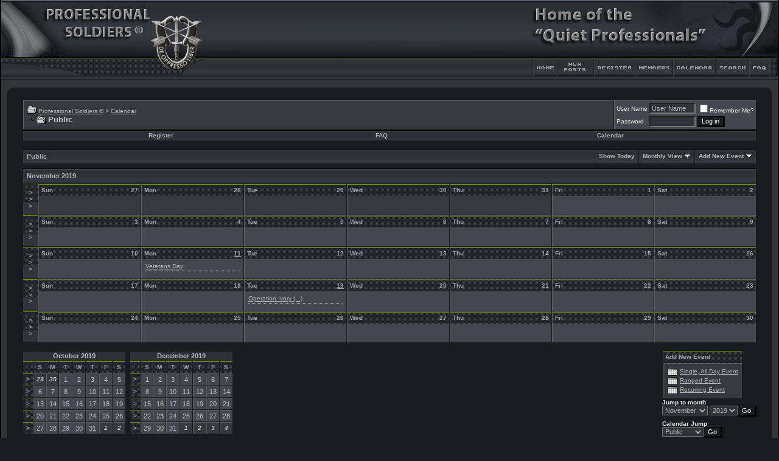

--- FILE ---
content_type: text/html; charset=ISO-8859-1
request_url: https://www.professionalsoldiers.com/forums/calendar.php?s=eb49f8d8a1d623f46a3210187123c89a&month=11&year=2019&c=1&do=displaymonth
body_size: 7426
content:
<!DOCTYPE html PUBLIC "-//W3C//DTD XHTML 1.0 Transitional//EN" "http://www.w3.org/TR/xhtml1/DTD/xhtml1-transitional.dtd">
<html xmlns="http://www.w3.org/1999/xhtml" dir="ltr" lang="en">
<head>
<meta http-equiv="Content-Type" content="text/html; charset=ISO-8859-1" />
<meta name="generator" content="vBulletin 3.8.7" />

<meta name="keywords" content="quiet professional, soldiers, special forces, green beret, SFAS, SFQC, professionals, berets, 18x" />
<meta name="description" content="Home of the Quiet Professionals. A website dedicated to the Special Forces Soldier." />


<!-- CSS Stylesheet -->
<style type="text/css" id="vbulletin_css">
/**
* vBulletin 3.8.7 CSS
* Style: 'fusion_3_8_x'; Style ID: 37
*/
body
{
	background: #191B21 url(fusion/misc/back.gif);
	color: #C1C1C7;
	font: 8pt verdana, geneva, lucida, 'lucida grande', arial, helvetica, sans-serif;
	MARGIN-TOP: 0px;
	MARGIN-BOTTOM: 0px;
	MARGIN-LEFT: 0px;
	MARGIN-RIGHT: 0px;	
}
a:link, body_alink
{
	color: #B9B9BD;
}
a:visited, body_avisited
{
	color: #B9B9BD;
}
a:hover, a:active, body_ahover
{
	color: #E7E7EB;
}
.page
{
	background: #191B21;
	color: #C1C1C7;
}
td, th, p, li
{
	font: 8pt verdana, geneva, lucida, 'lucida grande', arial, helvetica, sans-serif;
}
.tborder
{
	background: #181B16;
	color: #C1C1C7;
}
.tcat
{
	background: #31333B url(fusion/misc/cat_back.gif) repeat-x top left;
	color: #A8A8AD;
	font: bold 8pt verdana, geneva, lucida, 'lucida grande', arial, helvetica, sans-serif;
}
.tcat a:link, .tcat_alink
{
	color: #B9B9BD;
	text-decoration: none;
}
.tcat a:visited, .tcat_avisited
{
	color: #B9B9BD;
	text-decoration: none;
}
.tcat a:hover, .tcat a:active, .tcat_ahover
{
	color: #E7E7EB;
	text-decoration: underline;
}
.thead
{
	background: #31333B url(fusion/misc/strip_back.gif) repeat-x top left;
	color: #A5A5B2;
	font: bold 10px tahoma, verdana, geneva, lucida, 'lucida grande', arial, helvetica, sans-serif;
}
.thead a:link, .thead_alink
{
	color: #A5A5B2;
}
.thead a:visited, .thead_avisited
{
	color: #A5A5B2;
}
.thead a:hover, .thead a:active, .thead_ahover
{
	color: #A5A5B2;
}
.tfoot
{
	background: #191b21;
	color: #C1C1C7;
}
.tfoot a:link, .tfoot_alink
{
	color: #B9B9BD;
}
.tfoot a:visited, .tfoot_avisited
{
	color: #B9B9BD;
}
.tfoot a:hover, .tfoot a:active, .tfoot_ahover
{
	color: #E7E7EB;
}
.alt1, .alt1Active
{
	background: #363940;
	color: #C1C1C7;
	border-left: 1px solid #5f6168;
	border-top: 1px solid #5f6168;
}
.alt2, .alt2Active
{
	background: #44474F;
	color: #C1C1C7;
	border-left: 1px solid #5f6168;
	border-top: 1px solid #5f6168;
}
.inlinemod
{
	background: #585c66;
	color: #b9b9bd;
}
.wysiwyg
{
	background: #31333B;
	color: #f7f7f7;
	font: 9pt verdana, geneva, lucida, 'lucida grande', arial, helvetica, sans-serif;
}
textarea, .bginput
{
	background: #31333B;
	color: #B9B9BD;
	font: 9pt verdana, geneva, lucida, 'lucida grande', arial, helvetica, sans-serif;
}
.bginput option, .bginput optgroup
{
	font-size: 9pt;
	font-family: verdana, geneva, lucida, 'lucida grande', arial, helvetica, sans-serif;
}
.button
{
	background: #191B21;
	color: #FFFFFF;
	font: 11px verdana, geneva, lucida, 'lucida grande', arial, helvetica, sans-serif;
	border-top: 1px solid #000000;
	border-right: 3px solid #000000;
	border-left: 1px solid #000000;
	border-bottom: 3px solid #000000;
}
select
{
	background: #31333B;
	color: #B9B9BD;
	font: 11px verdana, geneva, lucida, 'lucida grande', arial, helvetica, sans-serif;
}
option, optgroup
{
	font-size: 11px;
	font-family: verdana, geneva, lucida, 'lucida grande', arial, helvetica, sans-serif;
}
.smallfont
{
	color: #f1f1f1;
	font: 10px verdana, geneva, lucida, 'lucida grande', arial, helvetica, sans-serif;
}
.time
{
	color: #A5A5B2;
}
.navbar
{
	color: #C1C1C7;
	font: 10px verdana, geneva, lucida, 'lucida grande', arial, helvetica, sans-serif;
}
.highlight
{
	color: #FFFFFF;
	font-weight: bold;
}
.fjsel
{
	background: #3E5C92;
	color: #E0E0F6;
}
.fjdpth0
{
	background: #F7F7F7;
	color: #000000;
}
.panel
{
	background: #31333B;
	color: #B9B9BD;
	padding: 10px;
	border: 2px solid #000000;
}
.panelsurround
{
	background: #24252b;
	color: #C1C1C7;
	border: 1px solid #000000;
}
legend
{
	color: #FFFFFF;
	font: 10px tahoma, verdana, geneva, lucida, 'lucida grande', arial, helvetica, sans-serif;
}
.vbmenu_control
{
	background: #4B4C53 url(fusion/misc/cat_back.gif);
	color: #F7F7F7;
	font: bold 10px tahoma, verdana, geneva, lucida, 'lucida grande', arial, helvetica, sans-serif;
	padding: 3px 6px 3px 6px;
	white-space: nowrap;
}
.vbmenu_control a:link, .vbmenu_control_alink
{
	color: #B5B5B6;
	text-decoration: none;
}
.vbmenu_control a:visited, .vbmenu_control_avisited
{
	color: #B5B5B6;
	text-decoration: none;
}
.vbmenu_control a:hover, .vbmenu_control a:active, .vbmenu_control_ahover
{
	color: #B5B5B6;
	text-decoration: underline;
}
.vbmenu_popup
{
	background: #FFFFFF;
	color: #000000;
	border: 1px solid #181B16;
	text-align: left;
}
.vbmenu_option
{
	background: #323338;
	color: #CCCCCC;
	font: 10px verdana, geneva, lucida, 'lucida grande', arial, helvetica, sans-serif;
	white-space: nowrap;
	cursor: pointer;
	border: 1px solid #181B16;
}
.vbmenu_option a:link, .vbmenu_option_alink
{
	color: #CCCCCC;
	text-decoration: none;
}
.vbmenu_option a:visited, .vbmenu_option_avisited
{
	color: #CCCCCC;
	text-decoration: none;
}
.vbmenu_option a:hover, .vbmenu_option a:active, .vbmenu_option_ahover
{
	color: #f7f7f7;
	text-decoration: none;
}
.vbmenu_hilite
{
	background: #414249;
	color: #f7f7f7;
	font: 10px verdana, geneva, lucida, 'lucida grande', arial, helvetica, sans-serif;
	white-space: nowrap;
	cursor: pointer;
	border: 1px solid #181B16;
}
.vbmenu_hilite a:link, .vbmenu_hilite_alink
{
	color: #f7f7f7;
	text-decoration: none;
}
.vbmenu_hilite a:visited, .vbmenu_hilite_avisited
{
	color: #f7f7f7;
	text-decoration: none;
}
.vbmenu_hilite a:hover, .vbmenu_hilite a:active, .vbmenu_hilite_ahover
{
	color: #f7f7f7;
	text-decoration: none;
}
/* ***** styling for 'big' usernames on postbit etc. ***** */
.bigusername { font-size: 11pt; }

/* ***** small padding on 'thead' elements ***** */
td.thead, th.thead, div.thead { padding: 4px; }

/* ***** basic styles for multi-page nav elements */
.pagenav a { text-decoration: none; }
.pagenav td { padding: 2px 4px 2px 4px; }

/* ***** de-emphasized text */
.shade, a.shade:link, a.shade:visited { color: #777777; text-decoration: none; }
a.shade:active, a.shade:hover { color: #FF4400; text-decoration: underline; }
.tcat .shade, .thead .shade, .tfoot .shade { color: #A5A5B2; }

/* ***** define margin and font-size for elements inside panels ***** */
.fieldset { margin-bottom: 6px; 
border: 2px solid #181B16
}
.fieldset, .fieldset td, .fieldset p, .fieldset li { font-size: 11px; }


TABLE.border {
border-right: 2px solid #000000;
border-left: 2px solid #000000;
border-bottom: 1px solid #000000;
}

.info {
padding-left: 3px;
padding-right: 0px;
padding-top: 3px;
padding-bottom: 3px;
background-color: #30333D;
border-top: 1px solid #0F1013;
border-right: 2px solid #0F1013;
border-left: 1px solid #0F1013;
border-bottom: 2px solid #0F1013;
margin-bottom: 3px;
}

.announce_l {
background: #50535b;
color: #b9b9bd;
border-left: 1px solid #5f6168;
border-top: 1px solid #5f6168;
}

.announce_r {
background: #585c66;
color: #b9b9bd;
border-left: 1px solid #5f6168;
border-top: 1px solid #5f6168;
}

.stuck {
background: #585c66;
color: #b9b9bd;
border-left: 1px solid #5f6168;
border-top: 1px solid #5f6168;
}

.spacer {
padding: 7px 7px 7px 7px;
}
</style>
<link rel="stylesheet" type="text/css" href="clientscript/vbulletin_important.css?v=387" />


<!-- / CSS Stylesheet -->

<script type="text/javascript" src="clientscript/yui/yahoo-dom-event/yahoo-dom-event.js?v=387"></script>
<script type="text/javascript" src="clientscript/yui/connection/connection-min.js?v=387"></script>
<script type="text/javascript">
<!--
var SESSIONURL = "s=7d7a1137d9f2d7b5c3e62c4becf005b8&";
var SECURITYTOKEN = "guest";
var IMGDIR_MISC = "fusion/misc";
var vb_disable_ajax = parseInt("0", 10);
// -->
</script>
<script type="text/javascript" src="clientscript/vbulletin_global.js?v=387"></script>
<script type="text/javascript" src="clientscript/vbulletin_menu.js?v=387"></script>


<title>Professional Soldiers ® - Calendar</title>
</head>
<body>
<!-- begin fusion header-->
<div align="center">
<table width="100%" border="0" cellpadding="0" cellspacing="0"  class="border">
<tr>
<td>
<table width="100%" border="0" cellpadding="0" cellspacing="0">
<tr>
<td width="344" height="134" rowspan="2"><img src="fusion/misc/fusion_header_ls_blank.gif" width="344" height="134" alt="" /></td>
<td width="100%" height="134" rowspan="2" style="background-image: url(fusion/misc/fusion_header_expand.gif)"><img src="fusion/misc/fusion_header_expand.gif" width="100%" height="134" alt="" /></td>
<td width="407" height="96" colspan="7"><img src="fusion/misc/fusion_header_rs.gif" width="407" height="96" alt="" /></td>
</tr>
<tr>
<td width="45" height="38"><a href="index.php?s=7d7a1137d9f2d7b5c3e62c4becf005b8" accesskey="1"><img src="fusion/misc/fusion_header_home.gif" width="45" height="38" border="0" alt="" /></a></td>

		<!-- Load Blog Link-->

<!-- End Blog Link-->


<td width="61" height="38"><a href="search.php?do=getnew"><img src="fusion/misc/fusion_header_cp.gif" width="61" height="38" border="0" alt="" /></a></td>


<td width="68" height="38"><a href="register.php?s=7d7a1137d9f2d7b5c3e62c4becf005b8" rel="nofollow"><img src="fusion/misc/fusion_header_register.gif" width="68" height="38" border="0" alt="" /></a></td>





<td width="62" height="38"><a href="memberlist.php?s=7d7a1137d9f2d7b5c3e62c4becf005b8"><img src="fusion/misc/fusion_header_members.gif" width="62" height="38" border="0" alt="" /></a></td>
			
		
<td width="68" height="38"><a href="calendar.php?s=7d7a1137d9f2d7b5c3e62c4becf005b8"><img src="fusion/misc/fusion_header_calendar.gif" width="68" height="38" border="0" alt="" /></a></td>
<td width="56" height="38"  id="navbar_search"><a href="search.php?s=7d7a1137d9f2d7b5c3e62c4becf005b8" accesskey="4" rel="nofollow"><img src="fusion/misc/fusion_header_search.gif" width="56" height="38" border="0" alt="" /></a><script type="text/javascript"> vbmenu_register("navbar_search" ,1); </script></td>
<td width="47" height="38"><a href="faq.php?s=7d7a1137d9f2d7b5c3e62c4becf005b8" accesskey="5"><img src="fusion/misc/fusion_header_faq.gif" width="47" height="38" border="0" alt="" /></a></td>
	</tr>
</table>
<!-- end fusion header-->

<!-- begin main inner table area-->
<table border="0" width="100%" cellpadding="10" cellspacing="0" bgcolor="#34353B">
<tr><td>
<table width="100%" border="0" cellpadding="0" cellspacing="0" bgcolor="#34353B">
  <tr>
    <td width="12" align="left" valign="top"><img src="fusion/misc/ls_main_table_top.gif" width="12" height="8" alt="" /></td>
    <td width="100%" align="left" valign="top"><img src="fusion/misc/expand_main_table.gif" width="100%" height="8" alt="" /></td>
    <td width="12" align="left" valign="top"><img src="fusion/misc/rs_main_table_top.gif" width="12" height="8" alt="" /></td>
  </tr>
</table>
<!-- content table -->
<table bgcolor="#191b21" width="100%" cellpadding="0" cellspacing="0" border="0">
<tr>
  <td>

<!-- open content container -->

<div align="center">
	<div class="page" style="width:100%; text-align:left">
		<div style="padding:0px 25px 0px 25px" align="left">





<br />

<!-- breadcrumb, login, pm info -->
<table class="tborder" cellpadding="6" cellspacing="1" border="0" width="100%" align="center">
<tr>
	<td class="alt1" width="100%">
		
			<table cellpadding="0" cellspacing="0" border="0">
			<tr valign="bottom">
				<td><a href="#" onclick="history.back(1); return false;"><img src="fusion/misc/navbits_start.gif" alt="Go Back" border="0" /></a></td>
				<td>&nbsp;</td>
				<td width="100%"><span class="navbar"><a href="index.php?s=7d7a1137d9f2d7b5c3e62c4becf005b8" accesskey="1">Professional Soldiers ®</a></span> 
	<span class="navbar">&gt; <a href="calendar.php?s=7d7a1137d9f2d7b5c3e62c4becf005b8">Calendar</a></span>

</td>
			</tr>
			<tr>
				<td class="navbar" style="font-size:10pt; padding-top:1px" colspan="3"><a href="/forums/calendar.php?s=eb49f8d8a1d623f46a3210187123c89a&amp;month=11&amp;year=2019&amp;c=1&amp;do=displaymonth"><img class="inlineimg" src="fusion/misc/navbits_finallink_ltr.gif" alt="Reload this Page" border="0" /></a> <strong>
	Public

</strong></td>
			</tr>
			</table>
		
	</td>

	<td class="alt2" nowrap="nowrap" style="padding:0px">
		<!-- login form -->
		<form action="login.php?do=login" method="post" onsubmit="md5hash(vb_login_password, vb_login_md5password, vb_login_md5password_utf, 0)">
		<script type="text/javascript" src="clientscript/vbulletin_md5.js?v=387"></script>
		<table cellpadding="0" cellspacing="3" border="0">
		<tr>
			<td class="smallfont" style="white-space: nowrap;"><label for="navbar_username">User Name</label></td>
			<td><input type="text" class="bginput" style="font-size: 11px" name="vb_login_username" id="navbar_username" size="10" accesskey="u" tabindex="101" value="User Name" onfocus="if (this.value == 'User Name') this.value = '';" /></td>
			<td class="smallfont" nowrap="nowrap"><label for="cb_cookieuser_navbar"><input type="checkbox" name="cookieuser" value="1" tabindex="103" id="cb_cookieuser_navbar" accesskey="c" />Remember Me?</label></td>
		</tr>
		<tr>
			<td class="smallfont"><label for="navbar_password">Password</label></td>
			<td><input type="password" class="bginput" style="font-size: 11px" name="vb_login_password" id="navbar_password" size="10" tabindex="102" /></td>
			<td><input type="submit" class="button" value="Log in" tabindex="104" title="Enter your username and password in the boxes provided to login, or click the 'register' button to create a profile for yourself." accesskey="s" /></td>
		</tr>
		</table>
		<input type="hidden" name="s" value="7d7a1137d9f2d7b5c3e62c4becf005b8" />
		<input type="hidden" name="securitytoken" value="guest" />
		<input type="hidden" name="do" value="login" />
		<input type="hidden" name="vb_login_md5password" />
		<input type="hidden" name="vb_login_md5password_utf" />
		</form>
		<!-- / login form -->
	</td>

</tr>
</table>
<!-- / breadcrumb, login, pm info -->

<!-- nav buttons bar -->
<div class="tborder" style="padding:1px; border-top-width:0px">
	<table cellpadding="0" cellspacing="0" border="0" width="100%" align="center">
	<tr align="center">
		
		
			<td class="vbmenu_control"><a href="register.php?s=7d7a1137d9f2d7b5c3e62c4becf005b8" rel="nofollow">Register</a></td>
		
		
		<td class="vbmenu_control"><a rel="help" href="faq.php?s=7d7a1137d9f2d7b5c3e62c4becf005b8" accesskey="5">FAQ</a></td>
		
			
			
		
		<td class="vbmenu_control"><a href="calendar.php?s=7d7a1137d9f2d7b5c3e62c4becf005b8">Calendar</a></td>
		
			
			
		
		
		
		</tr>
	</table>
</div>
<!-- / nav buttons bar -->

<br />






<!-- NAVBAR POPUP MENUS -->

	
	
	
	
	
<!-- / NAVBAR POPUP MENUS -->

<!-- PAGENAV POPUP -->
	<div class="vbmenu_popup" id="pagenav_menu" style="display:none">
		<table cellpadding="4" cellspacing="1" border="0">
		<tr>
			<td class="thead" nowrap="nowrap">Go to Page...</td>
		</tr>
		<tr>
			<td class="vbmenu_option" title="nohilite">
			<form action="index.php" method="get" onsubmit="return this.gotopage()" id="pagenav_form">
				<input type="text" class="bginput" id="pagenav_itxt" style="font-size:11px" size="4" />
				<input type="button" class="button" id="pagenav_ibtn" value="Go" />
			</form>
			</td>
		</tr>
		</table>
	</div>
<!-- / PAGENAV POPUP -->






<div style="padding:0px 0px 6px 0px">

	<table class="tborder" cellpadding="6" cellspacing="1" border="0" width="100%" align="center">
	<tr>
		<td class="tcat" width="100%">Public</td>

		
			<td class="vbmenu_control"><a href="calendar.php?s=7d7a1137d9f2d7b5c3e62c4becf005b8&amp;c=1&amp;month=1&amp;year=2026">Show Today</a></td>
			<td class="vbmenu_control" id="cal_mode">
				
				
					<a href="/forums/calendar.php?month=11&amp;year=2019&amp;c=1&amp;do=displaymonth&amp;nojs=1#goto_viewtype">Monthly View</a>
				
				
				<script type="text/javascript"> vbmenu_register("cal_mode"); </script>
			</td>
			<td class="vbmenu_control" id="add_event"><a href="#goto_newevent">Add New Event</a> <script type="text/javascript"> vbmenu_register("add_event"); </script></td>
		

	</tr>
	</table>

	

</div>


<!-- popup menus -->

<!-- mode menu -->
<div class="vbmenu_popup" id="cal_mode_menu" style="display:none">
	<table cellpadding="4" cellspacing="1" border="0">
	<tr>
		<td class="thead">Calendar Mode</td>
	</tr>
	<tr>
		
			<td class="vbmenu_option">
				<img class="inlineimg" src="fusion/misc/calendar_icon.gif" alt="Weekly View" border="0" />
				<a href="calendar.php?s=7d7a1137d9f2d7b5c3e62c4becf005b8&amp;c=1&amp;do=displayweek">Weekly View</a>
			</td>
		
	</tr>
	<tr>
		
			<td class="vbmenu_option" title="nohilite">
				<img class="inlineimg" src="fusion/misc/calendar_icon.gif" alt="Monthly View" border="0" />
				<strong>Monthly View</strong>
			</td>
		
	</tr>
	<tr>
		
			<td class="vbmenu_option">
				<img class="inlineimg" src="fusion/misc/calendar_icon.gif" alt="Yearly View" border="0" />
				<a href="calendar.php?s=7d7a1137d9f2d7b5c3e62c4becf005b8&amp;c=1&amp;do=displayyear&amp;year=">Yearly View</a>
			</td>
		
	</tr>
	</table>
</div>
<!-- / mode menu -->

<!-- add event menu -->
<div class="vbmenu_popup" id="add_event_menu" style="display:none">
	<table cellpadding="4" cellspacing="1" border="0">
	<tr>
		<td class="thead">Add New Event</td>
	</tr>
	<tr>
		<td class="vbmenu_option">
			<img class="inlineimg" src="fusion/misc/calendar_icon.gif" alt="Single, All Day Event" border="0" />
			<a href="calendar.php?s=7d7a1137d9f2d7b5c3e62c4becf005b8&amp;do=add&amp;type=single&amp;c=1">Single, All Day Event</a>
		</td>
	</tr>
	<tr>
		<td class="vbmenu_option">
			<img class="inlineimg" src="fusion/misc/calendar_icon.gif" alt="Ranged Event" border="0" />
			<a href="calendar.php?s=7d7a1137d9f2d7b5c3e62c4becf005b8&amp;do=add&amp;c=1">Ranged Event</a>
		</td>
	</tr>
	<tr>
		<td class="vbmenu_option">
			<img class="inlineimg" src="fusion/misc/calendar_icon.gif" alt="Recurring Event" border="0" />
			<a href="calendar.php?s=7d7a1137d9f2d7b5c3e62c4becf005b8&amp;do=add&amp;type=recur&amp;c=1">Recurring Event</a>
		</td>
	</tr>
	</table>
</div>
<!-- / add event menu -->

<!-- / popup menus -->

















		</div>
	</div>
</div>

<!-- / close content container -->
<!-- open content container -->

<div align="center">
	<div class="page" style="width:100%; text-align:left">
		<div style="padding:0px 25px 0px 25px" align="left">


<table class="tborder" cellpadding="6" cellspacing="1" border="0" width="100%" align="center">
<tr>
	<td class="tcat" colspan="8"><a href="calendar.php?s=7d7a1137d9f2d7b5c3e62c4becf005b8&amp;month=11&amp;year=2019&amp;c=1&amp;do=displaymonth">November 2019</a></td>
</tr>
<tr valign="top">
	<td class="thead" width="2%" align="center" valign="middle"><a href="calendar.php?s=7d7a1137d9f2d7b5c3e62c4becf005b8&amp;c=1&amp;week=1572134400&amp;do=displayweek&amp;month=11" title="View This Week in Detail" style="font-family:arial,sans-serif; text-decoration:none">&gt;<br />&gt;<br />&gt;</a></td>
	<td height="50" width="14%" style="padding:0px" class="alt1">
	<div class="thead">
		<span style="float:right">27</span>
		Sun
	</div>
	&nbsp;
</td>
<td height="50" width="14%" style="padding:0px" class="alt1">
	<div class="thead">
		<span style="float:right">28</span>
		Mon
	</div>
	&nbsp;
</td>
<td height="50" width="14%" style="padding:0px" class="alt1">
	<div class="thead">
		<span style="float:right">29</span>
		Tue
	</div>
	&nbsp;
</td>
<td height="50" width="14%" style="padding:0px" class="alt1">
	<div class="thead">
		<span style="float:right">30</span>
		Wed
	</div>
	&nbsp;
</td>
<td height="50" width="14%" style="padding:0px" class="alt1">
	<div class="thead">
		<span style="float:right">31</span>
		Thu
	</div>
	&nbsp;
</td>

	<td class="alt2" height="50" width="14%" style="padding:0px">

<div class="thead">
	<span style="float:right">
		
			1
		
	</span>
	Fri
</div>
<div style="padding:6px">
	
		
	
	
		
	
</div>
</td>

	<td class="alt2" height="50" width="14%" style="padding:0px">

<div class="thead">
	<span style="float:right">
		
			2
		
	</span>
	Sat
</div>
<div style="padding:6px">
	
		
	
	
		
	
</div>
</td>

</tr>
<tr valign="top">
	<td class="thead" width="2%" align="center" valign="middle"><a href="calendar.php?s=7d7a1137d9f2d7b5c3e62c4becf005b8&amp;c=1&amp;week=1572739200&amp;do=displayweek&amp;month=11" title="View This Week in Detail" style="font-family:arial,sans-serif; text-decoration:none">&gt;<br />&gt;<br />&gt;</a></td>
	
	<td class="alt2" height="50" width="14%" style="padding:0px">

<div class="thead">
	<span style="float:right">
		
			3
		
	</span>
	Sun
</div>
<div style="padding:6px">
	
		
	
	
		
	
</div>
</td>

	<td class="alt2" height="50" width="14%" style="padding:0px">

<div class="thead">
	<span style="float:right">
		
			4
		
	</span>
	Mon
</div>
<div style="padding:6px">
	
		
	
	
		
	
</div>
</td>

	<td class="alt2" height="50" width="14%" style="padding:0px">

<div class="thead">
	<span style="float:right">
		
			5
		
	</span>
	Tue
</div>
<div style="padding:6px">
	
		
	
	
		
	
</div>
</td>

	<td class="alt2" height="50" width="14%" style="padding:0px">

<div class="thead">
	<span style="float:right">
		
			6
		
	</span>
	Wed
</div>
<div style="padding:6px">
	
		
	
	
		
	
</div>
</td>

	<td class="alt2" height="50" width="14%" style="padding:0px">

<div class="thead">
	<span style="float:right">
		
			7
		
	</span>
	Thu
</div>
<div style="padding:6px">
	
		
	
	
		
	
</div>
</td>

	<td class="alt2" height="50" width="14%" style="padding:0px">

<div class="thead">
	<span style="float:right">
		
			8
		
	</span>
	Fri
</div>
<div style="padding:6px">
	
		
	
	
		
	
</div>
</td>

	<td class="alt2" height="50" width="14%" style="padding:0px">

<div class="thead">
	<span style="float:right">
		
			9
		
	</span>
	Sat
</div>
<div style="padding:6px">
	
		
	
	
		
	
</div>
</td>

</tr>
<tr valign="top">
	<td class="thead" width="2%" align="center" valign="middle"><a href="calendar.php?s=7d7a1137d9f2d7b5c3e62c4becf005b8&amp;c=1&amp;week=1573344000&amp;do=displayweek&amp;month=11" title="View This Week in Detail" style="font-family:arial,sans-serif; text-decoration:none">&gt;<br />&gt;<br />&gt;</a></td>
	
	<td class="alt2" height="50" width="14%" style="padding:0px">

<div class="thead">
	<span style="float:right">
		
			10
		
	</span>
	Sun
</div>
<div style="padding:6px">
	
		
	
	
		
	
</div>
</td>

	<td class="alt2" height="50" width="14%" style="padding:0px">

<div class="thead">
	<span style="float:right">
		
			<a href="calendar.php?s=7d7a1137d9f2d7b5c3e62c4becf005b8&amp;do=getinfo&amp;day=2019-11-11&amp;c=1">11</a>
		
	</span>
	Mon
</div>
<div style="padding:6px">
	
		
	
	
		<div class="smallfont" style="margin-bottom:6px; padding-bottom:2px; border-bottom:1px dotted">
	
		
		<a href="calendar.php?s=7d7a1137d9f2d7b5c3e62c4becf005b8&amp;do=getinfo&amp;e=19&amp;day=2019-11-11&amp;c=1" title="World War I – known at the time as “The Great War” - officially ended when the Treaty of Versailles was signed on June 28, 1919, in the Palace of Versailles outside the town of Versailles, France. However, fighting ceased seven months earlier when an armistice, or temporary cessation of...">Veterans Day</a>
	
</div>

	
</div>
</td>

	<td class="alt2" height="50" width="14%" style="padding:0px">

<div class="thead">
	<span style="float:right">
		
			12
		
	</span>
	Tue
</div>
<div style="padding:6px">
	
		
	
	
		
	
</div>
</td>

	<td class="alt2" height="50" width="14%" style="padding:0px">

<div class="thead">
	<span style="float:right">
		
			13
		
	</span>
	Wed
</div>
<div style="padding:6px">
	
		
	
	
		
	
</div>
</td>

	<td class="alt2" height="50" width="14%" style="padding:0px">

<div class="thead">
	<span style="float:right">
		
			14
		
	</span>
	Thu
</div>
<div style="padding:6px">
	
		
	
	
		
	
</div>
</td>

	<td class="alt2" height="50" width="14%" style="padding:0px">

<div class="thead">
	<span style="float:right">
		
			15
		
	</span>
	Fri
</div>
<div style="padding:6px">
	
		
	
	
		
	
</div>
</td>

	<td class="alt2" height="50" width="14%" style="padding:0px">

<div class="thead">
	<span style="float:right">
		
			16
		
	</span>
	Sat
</div>
<div style="padding:6px">
	
		
	
	
		
	
</div>
</td>

</tr>
<tr valign="top">
	<td class="thead" width="2%" align="center" valign="middle"><a href="calendar.php?s=7d7a1137d9f2d7b5c3e62c4becf005b8&amp;c=1&amp;week=1573948800&amp;do=displayweek&amp;month=11" title="View This Week in Detail" style="font-family:arial,sans-serif; text-decoration:none">&gt;<br />&gt;<br />&gt;</a></td>
	
	<td class="alt2" height="50" width="14%" style="padding:0px">

<div class="thead">
	<span style="float:right">
		
			17
		
	</span>
	Sun
</div>
<div style="padding:6px">
	
		
	
	
		
	
</div>
</td>

	<td class="alt2" height="50" width="14%" style="padding:0px">

<div class="thead">
	<span style="float:right">
		
			18
		
	</span>
	Mon
</div>
<div style="padding:6px">
	
		
	
	
		
	
</div>
</td>

	<td class="alt2" height="50" width="14%" style="padding:0px">

<div class="thead">
	<span style="float:right">
		
			<a href="calendar.php?s=7d7a1137d9f2d7b5c3e62c4becf005b8&amp;do=getinfo&amp;day=2019-11-19&amp;c=1">19</a>
		
	</span>
	Tue
</div>
<div style="padding:6px">
	
		
	
	
		<div class="smallfont" style="margin-bottom:6px; padding-bottom:2px; border-bottom:1px dotted">
	
		
		<a href="calendar.php?s=7d7a1137d9f2d7b5c3e62c4becf005b8&amp;do=getinfo&amp;e=20&amp;day=2019-11-19&amp;c=1" title="Operation Ivory Coast  aka The Son Tay Raid 
 
http://www.globalsecurity.org/military/ops/ivory_coast.htm 
 
&quot;Also I heard the voice of the Lord saying, who shall I send, and who shall go for us?  Then said I, here am I, Send me.&quot; 
Isaiah 6:8">Operation Ivory (...)</a>
	
</div>

	
</div>
</td>

	<td class="alt2" height="50" width="14%" style="padding:0px">

<div class="thead">
	<span style="float:right">
		
			20
		
	</span>
	Wed
</div>
<div style="padding:6px">
	
		
	
	
		
	
</div>
</td>

	<td class="alt2" height="50" width="14%" style="padding:0px">

<div class="thead">
	<span style="float:right">
		
			21
		
	</span>
	Thu
</div>
<div style="padding:6px">
	
		
	
	
		
	
</div>
</td>

	<td class="alt2" height="50" width="14%" style="padding:0px">

<div class="thead">
	<span style="float:right">
		
			22
		
	</span>
	Fri
</div>
<div style="padding:6px">
	
		
	
	
		
	
</div>
</td>

	<td class="alt2" height="50" width="14%" style="padding:0px">

<div class="thead">
	<span style="float:right">
		
			23
		
	</span>
	Sat
</div>
<div style="padding:6px">
	
		
	
	
		
	
</div>
</td>

</tr>
<tr valign="top">
	<td class="thead" width="2%" align="center" valign="middle"><a href="calendar.php?s=7d7a1137d9f2d7b5c3e62c4becf005b8&amp;c=1&amp;week=1574553600&amp;do=displayweek&amp;month=11" title="View This Week in Detail" style="font-family:arial,sans-serif; text-decoration:none">&gt;<br />&gt;<br />&gt;</a></td>
	
	<td class="alt2" height="50" width="14%" style="padding:0px">

<div class="thead">
	<span style="float:right">
		
			24
		
	</span>
	Sun
</div>
<div style="padding:6px">
	
		
	
	
		
	
</div>
</td>

	<td class="alt2" height="50" width="14%" style="padding:0px">

<div class="thead">
	<span style="float:right">
		
			25
		
	</span>
	Mon
</div>
<div style="padding:6px">
	
		
	
	
		
	
</div>
</td>

	<td class="alt2" height="50" width="14%" style="padding:0px">

<div class="thead">
	<span style="float:right">
		
			26
		
	</span>
	Tue
</div>
<div style="padding:6px">
	
		
	
	
		
	
</div>
</td>

	<td class="alt2" height="50" width="14%" style="padding:0px">

<div class="thead">
	<span style="float:right">
		
			27
		
	</span>
	Wed
</div>
<div style="padding:6px">
	
		
	
	
		
	
</div>
</td>

	<td class="alt2" height="50" width="14%" style="padding:0px">

<div class="thead">
	<span style="float:right">
		
			28
		
	</span>
	Thu
</div>
<div style="padding:6px">
	
		
	
	
		
	
</div>
</td>

	<td class="alt2" height="50" width="14%" style="padding:0px">

<div class="thead">
	<span style="float:right">
		
			29
		
	</span>
	Fri
</div>
<div style="padding:6px">
	
		
	
	
		
	
</div>
</td>

	<td class="alt2" height="50" width="14%" style="padding:0px">

<div class="thead">
	<span style="float:right">
		
			30
		
	</span>
	Sat
</div>
<div style="padding:6px">
	
		
	
	
		
	
</div>
</td>

</tr>


</table>

<br />

<table cellpadding="0" cellspacing="0" border="0" width="100%" align="center">
<tr valign="top">
	<td rowspan="2" style="padding-right:6px">

		<table class="tborder" cellpadding="2" cellspacing="1" border="0" width="170">
		<tr>
	<td class="tcat" colspan="8" align="center"><a href="calendar.php?s=7d7a1137d9f2d7b5c3e62c4becf005b8&amp;month=10&amp;year=2019&amp;c=1&amp;do=displaymonth">October 2019</a></td>
</tr>
<tr align="center">
	<td class="thead">&nbsp;</td>
	<td class="thead">S</td>
	<td class="thead">M</td>
	<td class="thead">T</td>
	<td class="thead">W</td>
	<td class="thead">T</td>
	<td class="thead">F</td>
	<td class="thead">S</td>
</tr>
<tr align="center">
	<td class="thead"><a href="calendar.php?s=7d7a1137d9f2d7b5c3e62c4becf005b8&amp;c=1&amp;week=1569715200&amp;do=displayweek&amp;month=10" title="View This Week in Detail" style="font-family:arial,sans-serif; text-decoration:none">&gt;</a></td>
	<!-- a single day from another month on the small calendars -->
<td class="alt1"><span class="smallfont"><em>29</em></span></td><!-- a single day from another month on the small calendars -->
<td class="alt1"><span class="smallfont"><em>30</em></span></td><!-- a single day on the small calendars -->
<td class="alt2">
	
		1
	
</td>
<!-- a single day on the small calendars -->
<td class="alt2">
	
		2
	
</td>
<!-- a single day on the small calendars -->
<td class="alt2">
	
		3
	
</td>
<!-- a single day on the small calendars -->
<td class="alt2">
	
		4
	
</td>
<!-- a single day on the small calendars -->
<td class="alt2">
	
		5
	
</td>

</tr>
<tr align="center">
	<td class="thead"><a href="calendar.php?s=7d7a1137d9f2d7b5c3e62c4becf005b8&amp;c=1&amp;week=1570320000&amp;do=displayweek&amp;month=10" title="View This Week in Detail" style="font-family:arial,sans-serif; text-decoration:none">&gt;</a></td>
	<!-- a single day on the small calendars -->
<td class="alt2">
	
		6
	
</td>
<!-- a single day on the small calendars -->
<td class="alt2">
	
		7
	
</td>
<!-- a single day on the small calendars -->
<td class="alt2">
	
		8
	
</td>
<!-- a single day on the small calendars -->
<td class="alt2">
	
		9
	
</td>
<!-- a single day on the small calendars -->
<td class="alt2">
	
		10
	
</td>
<!-- a single day on the small calendars -->
<td class="alt2">
	
		11
	
</td>
<!-- a single day on the small calendars -->
<td class="alt2">
	
		12
	
</td>

</tr>
<tr align="center">
	<td class="thead"><a href="calendar.php?s=7d7a1137d9f2d7b5c3e62c4becf005b8&amp;c=1&amp;week=1570924800&amp;do=displayweek&amp;month=10" title="View This Week in Detail" style="font-family:arial,sans-serif; text-decoration:none">&gt;</a></td>
	<!-- a single day on the small calendars -->
<td class="alt2">
	
		13
	
</td>
<!-- a single day on the small calendars -->
<td class="alt2">
	
		14
	
</td>
<!-- a single day on the small calendars -->
<td class="alt2">
	
		15
	
</td>
<!-- a single day on the small calendars -->
<td class="alt2">
	
		16
	
</td>
<!-- a single day on the small calendars -->
<td class="alt2">
	
		17
	
</td>
<!-- a single day on the small calendars -->
<td class="alt2">
	
		18
	
</td>
<!-- a single day on the small calendars -->
<td class="alt2">
	
		19
	
</td>

</tr>
<tr align="center">
	<td class="thead"><a href="calendar.php?s=7d7a1137d9f2d7b5c3e62c4becf005b8&amp;c=1&amp;week=1571529600&amp;do=displayweek&amp;month=10" title="View This Week in Detail" style="font-family:arial,sans-serif; text-decoration:none">&gt;</a></td>
	<!-- a single day on the small calendars -->
<td class="alt2">
	
		20
	
</td>
<!-- a single day on the small calendars -->
<td class="alt2">
	
		21
	
</td>
<!-- a single day on the small calendars -->
<td class="alt2">
	
		22
	
</td>
<!-- a single day on the small calendars -->
<td class="alt2">
	
		23
	
</td>
<!-- a single day on the small calendars -->
<td class="alt2">
	
		24
	
</td>
<!-- a single day on the small calendars -->
<td class="alt2">
	
		25
	
</td>
<!-- a single day on the small calendars -->
<td class="alt2">
	
		26
	
</td>

</tr>
<tr align="center">
	<td class="thead"><a href="calendar.php?s=7d7a1137d9f2d7b5c3e62c4becf005b8&amp;c=1&amp;week=1572134400&amp;do=displayweek&amp;month=11" title="View This Week in Detail" style="font-family:arial,sans-serif; text-decoration:none">&gt;</a></td>
	<!-- a single day on the small calendars -->
<td class="alt2">
	
		27
	
</td>
<!-- a single day on the small calendars -->
<td class="alt2">
	
		28
	
</td>
<!-- a single day on the small calendars -->
<td class="alt2">
	
		29
	
</td>
<!-- a single day on the small calendars -->
<td class="alt2">
	
		30
	
</td>
<!-- a single day on the small calendars -->
<td class="alt2">
	
		31
	
</td>
<!-- a single day from another month on the small calendars -->
<td class="alt1"><span class="smallfont"><em>1</em></span></td><!-- a single day from another month on the small calendars -->
<td class="alt1"><span class="smallfont"><em>2</em></span></td>
</tr>


		</table>

	</td>
	<td rowspan="2">

		<table class="tborder" cellpadding="2" cellspacing="1" border="0" width="170">
		<tr>
	<td class="tcat" colspan="8" align="center"><a href="calendar.php?s=7d7a1137d9f2d7b5c3e62c4becf005b8&amp;month=12&amp;year=2019&amp;c=1&amp;do=displaymonth">December 2019</a></td>
</tr>
<tr align="center">
	<td class="thead">&nbsp;</td>
	<td class="thead">S</td>
	<td class="thead">M</td>
	<td class="thead">T</td>
	<td class="thead">W</td>
	<td class="thead">T</td>
	<td class="thead">F</td>
	<td class="thead">S</td>
</tr>
<tr align="center">
	<td class="thead"><a href="calendar.php?s=7d7a1137d9f2d7b5c3e62c4becf005b8&amp;c=1&amp;week=1575158400&amp;do=displayweek&amp;month=12" title="View This Week in Detail" style="font-family:arial,sans-serif; text-decoration:none">&gt;</a></td>
	<!-- a single day on the small calendars -->
<td class="alt2">
	
		1
	
</td>
<!-- a single day on the small calendars -->
<td class="alt2">
	
		2
	
</td>
<!-- a single day on the small calendars -->
<td class="alt2">
	
		3
	
</td>
<!-- a single day on the small calendars -->
<td class="alt2">
	
		4
	
</td>
<!-- a single day on the small calendars -->
<td class="alt2">
	
		5
	
</td>
<!-- a single day on the small calendars -->
<td class="alt2">
	
		6
	
</td>
<!-- a single day on the small calendars -->
<td class="alt2">
	
		7
	
</td>

</tr>
<tr align="center">
	<td class="thead"><a href="calendar.php?s=7d7a1137d9f2d7b5c3e62c4becf005b8&amp;c=1&amp;week=1575763200&amp;do=displayweek&amp;month=12" title="View This Week in Detail" style="font-family:arial,sans-serif; text-decoration:none">&gt;</a></td>
	<!-- a single day on the small calendars -->
<td class="alt2">
	
		8
	
</td>
<!-- a single day on the small calendars -->
<td class="alt2">
	
		9
	
</td>
<!-- a single day on the small calendars -->
<td class="alt2">
	
		10
	
</td>
<!-- a single day on the small calendars -->
<td class="alt2">
	
		11
	
</td>
<!-- a single day on the small calendars -->
<td class="alt2">
	
		12
	
</td>
<!-- a single day on the small calendars -->
<td class="alt2">
	
		13
	
</td>
<!-- a single day on the small calendars -->
<td class="alt2">
	
		14
	
</td>

</tr>
<tr align="center">
	<td class="thead"><a href="calendar.php?s=7d7a1137d9f2d7b5c3e62c4becf005b8&amp;c=1&amp;week=1576368000&amp;do=displayweek&amp;month=12" title="View This Week in Detail" style="font-family:arial,sans-serif; text-decoration:none">&gt;</a></td>
	<!-- a single day on the small calendars -->
<td class="alt2">
	
		15
	
</td>
<!-- a single day on the small calendars -->
<td class="alt2">
	
		16
	
</td>
<!-- a single day on the small calendars -->
<td class="alt2">
	
		17
	
</td>
<!-- a single day on the small calendars -->
<td class="alt2">
	
		18
	
</td>
<!-- a single day on the small calendars -->
<td class="alt2">
	
		19
	
</td>
<!-- a single day on the small calendars -->
<td class="alt2">
	
		20
	
</td>
<!-- a single day on the small calendars -->
<td class="alt2">
	
		21
	
</td>

</tr>
<tr align="center">
	<td class="thead"><a href="calendar.php?s=7d7a1137d9f2d7b5c3e62c4becf005b8&amp;c=1&amp;week=1576972800&amp;do=displayweek&amp;month=12" title="View This Week in Detail" style="font-family:arial,sans-serif; text-decoration:none">&gt;</a></td>
	<!-- a single day on the small calendars -->
<td class="alt2">
	
		22
	
</td>
<!-- a single day on the small calendars -->
<td class="alt2">
	
		23
	
</td>
<!-- a single day on the small calendars -->
<td class="alt2">
	
		24
	
</td>
<!-- a single day on the small calendars -->
<td class="alt2">
	
		25
	
</td>
<!-- a single day on the small calendars -->
<td class="alt2">
	
		26
	
</td>
<!-- a single day on the small calendars -->
<td class="alt2">
	
		27
	
</td>
<!-- a single day on the small calendars -->
<td class="alt2">
	
		28
	
</td>

</tr>
<tr align="center">
	<td class="thead"><a href="calendar.php?s=7d7a1137d9f2d7b5c3e62c4becf005b8&amp;c=1&amp;week=1577577600&amp;do=displayweek&amp;month=1" title="View This Week in Detail" style="font-family:arial,sans-serif; text-decoration:none">&gt;</a></td>
	<!-- a single day on the small calendars -->
<td class="alt2">
	
		29
	
</td>
<!-- a single day on the small calendars -->
<td class="alt2">
	
		30
	
</td>
<!-- a single day on the small calendars -->
<td class="alt2">
	
		31
	
</td>
<!-- a single day from another month on the small calendars -->
<td class="alt1"><span class="smallfont"><em>1</em></span></td><!-- a single day from another month on the small calendars -->
<td class="alt1"><span class="smallfont"><em>2</em></span></td><!-- a single day from another month on the small calendars -->
<td class="alt1"><span class="smallfont"><em>3</em></span></td><!-- a single day from another month on the small calendars -->
<td class="alt1"><span class="smallfont"><em>4</em></span></td>
</tr>


		</table>

	</td>
	<td rowspan="2" width="100%">&nbsp;</td>
	<td>

		<table class="tborder" cellpadding="6" cellspacing="1" border="0">
		<tr>
			<td class="thead" colspan="3" nowrap="nowrap">Add New Event<a name="goto_newevent"></a></td>
		</tr>
		<tr>
			<td class="alt1" nowrap="nowrap">
				<div class="smallfont">
					<div>
						<img class="inlineimg" src="fusion/misc/calendar_icon.gif" alt="Single, All Day Event" border="0" />
						<a href="calendar.php?s=7d7a1137d9f2d7b5c3e62c4becf005b8&amp;do=add&amp;type=single&amp;c=1">Single, All Day Event</a>
					</div>
					<div>
						<img class="inlineimg" src="fusion/misc/calendar_icon.gif" alt="Ranged Event" border="0" />
						<a href="calendar.php?s=7d7a1137d9f2d7b5c3e62c4becf005b8&amp;do=add&amp;c=1">Ranged Event</a>
					</div>
					<div>
						<img class="inlineimg" src="fusion/misc/calendar_icon.gif" alt="Recurring Event" border="0" />
						<a href="calendar.php?s=7d7a1137d9f2d7b5c3e62c4becf005b8&amp;do=add&amp;type=recur&amp;c=1">Recurring Event</a>
					</div>
				</div>
			</td>
		</tr>
		</table>

	</td>
</tr>
<tr>
	<td valign="bottom" nowrap="nowrap">

	<form action="calendar.php" method="get">
<div class="smallfont" style="text-align:left; white-space:nowrap; margin-bottom:6px">
	<input type="hidden" name="s" value="7d7a1137d9f2d7b5c3e62c4becf005b8" />
	<input type="hidden" name="c" value="1" />
	<input type="hidden" name="week" value="" />
	<strong>Jump to month</strong><br />
	<select name="month">
		<option value="1" >January</option>
		<option value="2" >February</option>
		<option value="3" >March</option>
		<option value="4" >April</option>
		<option value="5" >May</option>
		<option value="6" >June</option>
		<option value="7" >July</option>
		<option value="8" >August</option>
		<option value="9" >September</option>
		<option value="10" >October</option>
		<option value="11" selected="selected">November</option>
		<option value="12" >December</option>
	</select>
	<select name="year">
				<option value="2000" >2000</option>
		<option value="2001" >2001</option>
		<option value="2002" >2002</option>
		<option value="2003" >2003</option>
		<option value="2004" >2004</option>
		<option value="2005" >2005</option>
		<option value="2006" >2006</option>
		<option value="2007" >2007</option>
		<option value="2008" >2008</option>
		<option value="2009" >2009</option>
		<option value="2010" >2010</option>
		<option value="2011" >2011</option>
		<option value="2012" >2012</option>
		<option value="2013" >2013</option>
		<option value="2014" >2014</option>
		<option value="2015" >2015</option>
		<option value="2016" >2016</option>
		<option value="2017" >2017</option>
		<option value="2018" >2018</option>
		<option value="2019" selected="selected">2019</option>
		<option value="2020" >2020</option>

	</select><input type="submit" class="button" value="Go"  />
</div>
</form>

<form action="calendar.php" method="get">
<div class="smallfont" style="text-align:left; white-space:nowrap">
	<input type="hidden" name="s" value="7d7a1137d9f2d7b5c3e62c4becf005b8" />
	<input type="hidden" name="month" value="11" />
	<input type="hidden" name="year" value="2019" />
	<input type="hidden" name="do" value="" />
	<strong>Calendar Jump</strong><br />
	<select name="c" onchange="this.form.submit();">
		<optgroup label="Please select one">
		<option value="1" class="fjsel" selected="selected">Public</option>
<option value="2" class="" >Private</option>

		</optgroup>
	</select><input type="submit" class="button" value="Go"  />
</div>
</form>

	</td>
</tr>
</table>


		</div>
	</div>
</div>

<!-- / close content container -->
<!-- open content container -->

<div align="center">
	<div class="page" style="width:100%; text-align:left">
		<div style="padding:0px 25px 0px 25px" align="left">




<br />
<br />
<div class="smallfont" style="float:left">All times are GMT -6. The time now is <span class="time">11:04</span>.</div>
<div class="smallfont" style="float:right">
<strong>

			<a href="forumdisplay.php?s=7d7a1137d9f2d7b5c3e62c4becf005b8&amp;do=markread" rel="nofollow">Mark Forums Read</a> | 
			
			<a href="showgroups.php?s=7d7a1137d9f2d7b5c3e62c4becf005b8" rel="nofollow">View Forum Leaders</a>
			
						
		</strong>
</div>


		</div>
	</div>
</div>

<!-- / close content container -->

<form action="index.php" method="get" style="clear:left">
	
<table cellpadding="6" cellspacing="0" border="0" width="100%" class="page" align="center">
<tr>
	
	
	<td class="tfoot" align="right" width="100%">
		<div class="smallfont">
			<strong>
				<a href="mailto:deaddrop@professionalsoldiers.com" rel="nofollow" accesskey="9">Contact Us</a> -
				<a href="http://www.professionalsoldiers.com/">Professional Soldiers ®</a> -
				
				
				<a href="archive/index.php">Archive</a> -
				
				
				
				<a href="#top" onclick="self.scrollTo(0, 0); return false;">Top</a>
			</strong>
		</div>
	</td>
</tr>
</table>

<br />

<div align="center">
	<div class="smallfont" align="center">
	<!-- Do not remove this copyright notice -->
<br />
		
	<br />
<!-- Do not remove this copyright notice -->
</div>
	
	<div class="smallfont" align="center">
	<!-- Do not remove  or your scheduled tasks will cease to function -->
	
	<!-- Do not remove  or your scheduled tasks will cease to function -->
	Copyright 2004-2022 by Professional Soldiers ®<br />
Site Designed, Maintained, &amp; Hosted by <a href="http://www.hilliker.com/" target="_blank">Hilliker Technologies</a>
	</div>
</div>

</form>



</td>
</tr>
</table>
<table width="100%"  border="0" cellpadding="0" cellspacing="0" bgcolor="#191B21">
  <tr>
    <td width="12" align="left"><img src="fusion/misc/ls_main_table_btm.gif" width="12" height="8" alt="" /></td>
    <td width="100%" align="left"><img src="fusion/misc/expand_main_table.gif" width="100%" height="8" alt="" /></td>
    <td width="12" align="left"><img src="fusion/misc/rs_main_table_btm.gif" width="12" height="8" alt="" /></td>
  </tr>
</table>
</td>
  </tr>
</table>
<table bgcolor="#34353B" width="100%" border="0" align="center" cellpadding="0" cellspacing="0">
  <tr align="left" valign="middle"> 
    <td width="121" height="33"><a href="javascript:scroll(0,0);"><img src="fusion/misc/footer_ls.gif" width="121" height="33" border="0" alt="" /></a></td>
    <td width="100%" height="33" style="background-image: url(fusion/misc/footer_expand.gif)"><img src="fusion/misc/trans.gif" width="100%" height="1" alt="" />
</td>
   <td width="87" height="33"><img src="fusion/misc/footer_rs.gif" width="87" height="33" alt="" /></td>
  </tr>
</table>
</td>
  </tr>
</table>
<!-- /content area table -->
<!-- / eXtremepixels.com vB 3.8.x release -->
</div>


<script type="text/javascript">
<!--
	// Main vBulletin Javascript Initialization
	vBulletin_init();
//-->
</script>

</body>
</html>